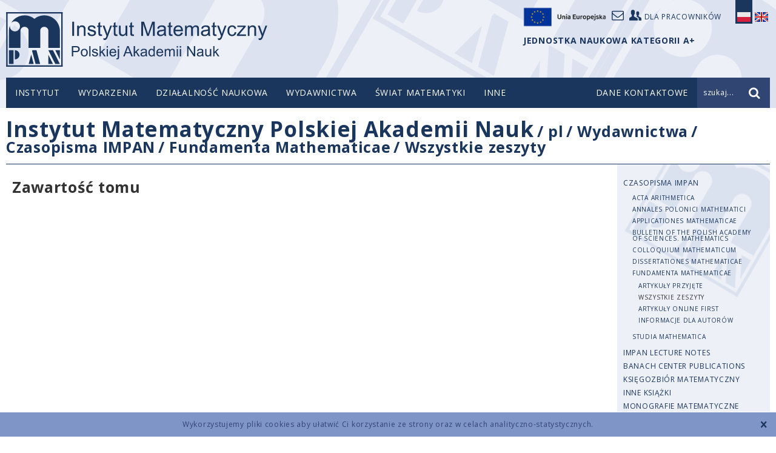

--- FILE ---
content_type: text/html; charset=UTF-8
request_url: https://www.impan.pl/pl/wydawnictwa/czasopisma-i-serie-wydawnicze/fundamenta-mathematicae/all/all/250/2/113457/pseudofinite-primitive-permutation-groups-acting-on-one-dimensional-sets
body_size: 6380
content:
<!DOCTYPE html>
<!--[if lt IE 7]>      <html class="no-js lt-ie9 lt-ie8 lt-ie7" lang="pl"> <![endif]-->
<!--[if IE 7]>         <html class="no-js lt-ie9 lt-ie8" lang="pl"> <![endif]-->
<!--[if IE 8]>         <html class="no-js lt-ie9" lang="pl"> <![endif]-->
<!--[if gt IE 8]><!--> <html class="no-js" lang="pl"> <!--<![endif]-->
<head>
    <meta charset="utf-8">
    <meta http-equiv="X-UA-Compatible" content="IE=edge">
    <title>All</title>        <meta name="viewport" content="width=device-width, initial-scale=1">
        <link href="/static/img/favicon.ico" rel="icon">
    <link href='//fonts.googleapis.com/css?family=Open+Sans:400,300,600,700,800&amp;subset=latin,latin-ext' rel='stylesheet' type='text/css'>
    <link href="/static/css/style.css?v=1768836215" rel="stylesheet" >
                    <script src="/static/js/head.js?v=1768836215"></script>
    </head>
<body class=" mathjax pl volume">
    <!--[if lt IE 8]>
    <p class="browsehappy">You are using an <strong>outdated</strong> browser. Please <a href="http://browsehappy.com/">upgrade your browser</a> to improve your experience.</p>
    <![endif]-->
    <div class="cookieWarningBox"></div>
    <header class="header">
        <div class="container top">
            <div class="logo">
                <a href="/pl" title="IMPAN">logo</a>
            </div>

            <div class="user-top">
                <a target="_self" href="https://www.impan.pl/pl/poczta"><i class="icon-mail"></i></a>
                <a href="https://sites.google.com/impan.pl/intranet-impan/"><i class="icon-users"></i><span>Dla pracowników</span></a>
                <a target="_blank" href="https://www.impan.pl/pl/instytut/dofinansowane-projekty-ue/"><img src="/static/img/eu-logo.png" alt="Unia Europejska" style="width: 155px;display: block;float: left;margin-top: -12px;">
            </div>

                                                <div class="lang">
                <a href="#" class="pl active">
                    <span class="sprite"></span>
                </a>
                <a href="https://www.impan.pl/en/publishing-house/journals-and-series/fundamenta-mathematicae/all" class="en ">
                    <span class="sprite"></span>
                </a>
            </div>
            <div style="position: absolute; top: 60px; right: 123px; font-weight: bold; color: #1B365D;">
                 JEDNOSTKA NAUKOWA KATEGORII A+            </div>
            </div>

        <div class="nav-bar">
            <div class="container">
                <nav class="top-menu desktop">
                        <ul>
    <li >
        <span class="dot"></span><a href="/" >Instytut</a>
                    <ul class="sub-menu">
                                    <li ><a href="/pl/instytut/o-nas" >O Instytucie</a></li>
                                    <li ><a href="/pl/instytut/dyrekcja" >Dyrekcja</a></li>
                                    <li ><a href="/pl/wydarzenia/aktualnosci" >Aktualności</a></li>
                                    <li ><a href="/pl/instytut/matematycy/pracownicy-naukowi" >Matematycy</a></li>
                                    <li ><a href="/pl/instytut/rada-naukowa" >Rada Naukowa</a></li>
                                    <li ><a href="/pl/instytut/struktura-im-pan" >Struktura</a></li>
                                    <li ><a href="/pl/instytut/inni-pracownicy" >Pracownicy administracji</a></li>
                                    <li ><a href="/pl/instytut/kategoria-a-plus" >Kategoria A+</a></li>
                                    <li ><a href="/pl/instytut/remont" >Remont w IM PAN</a></li>
                                    <li ><a href="https://www.impan.pl/pl/inne/dofinansowane-projekty" ></a></li>
                            </ul>
            </li>
    <li >
        <span class="dot"></span><a href="/pl/wydarzenia/aktualnosci" >Wydarzenia</a>
                    <ul class="sub-menu">
                                    <li ><a href="/pl/wydarzenia/aktualnosci" >Aktualności</a></li>
                            </ul>
            </li>
    <li >
        <span class="dot"></span><a href="/pl/dzialalnosc/o-nas" >Działalność naukowa</a>
                    <ul class="sub-menu">
                                    <li ><a href="/pl/dzialalnosc/semestry-simonsa" >Semestry Simonsa w IM PAN</a></li>
                                    <li ><a href="/pl/dzialalnosc/sale-seminaryjne" >Sale seminaryjne</a></li>
                                    <li ><a href="/pl/dzialalnosc/seminaria" >Seminaria w IM PAN</a></li>
                                    <li ><a href="/pl/dzialalnosc/seminaria-w-warszawie" >Seminaria w Warszawie</a></li>
                                    <li ><a href="/pl/dzialalnosc/konferencje" >Konferencje </a></li>
                                    <li ><a href="/pl/dzialalnosc/centrum-banacha" >Centrum Banacha</a></li>
                                    <li ><a href="/pl/dzialalnosc/nagrody" >Nagrody</a></li>
                                    <li ><a href="/pl/dzialalnosc/konkursy" >Konkursy</a></li>
                                    <li ><a href="/pl/dzialalnosc/zespoly-i-centra-naukowe" >Zespoły i Centra Naukowe</a></li>
                                    <li ><a href="/pl/dzialalnosc/publikacje-pracownikow" >Publikacje pracowników</a></li>
                                    <li ><a href="/pl/dzialalnosc/granty" >Granty </a></li>
                                    <li ><a href="/pl/dzialalnosc/programy-miedzynarodowe/obecne-programy" >Programy międzynarodowe</a></li>
                                    <li ><a href="/pl/dzialalnosc/biblioteka/wyszukiwarka" >Biblioteka</a></li>
                                    <li ><a href="/pl/dzialalnosc/osrodek-badawczo-konferencyjny-w-bedlewie/o-osrodku" >Ośrodek Badawczo-Konferencyjny w Będlewie</a></li>
                                    <li ><a href="/pl/dzialalnosc/doktoranci" >Doktoranci</a></li>
                                    <li ><a href="/pl/dzialalnosc/msbimpan" >Małe Spotkania Naukowe i Goście IM PAN</a></li>
                            </ul>
            </li>
    <li >
        <span class="dot"></span><a href="/pl/wydawnictwa" >Wydawnictwa</a>
                    <ul class="sub-menu">
                                    <li ><a href="/pl/wydawnictwa/czasopisma-i-serie-wydawnicze" >Czasopisma IMPAN</a></li>
                                    <li ><a href="/pl/wydawnictwa/impan-lecture-notes" >IMPAN Lecture Notes</a></li>
                                    <li ><a href="/pl/wydawnictwa/banach-center-publications" >Banach Center Publications</a></li>
                                    <li ><a href="/pl/wydawnictwa/ksiegozbior-matematyczny" >Księgozbiór matematyczny</a></li>
                                    <li ><a href="/pl/wydawnictwa/ksiazki-impan" >Inne książki</a></li>
                                    <li ><a href="http://www.springer.com/series/5350" target="_blank">Monografie matematyczne</a></li>
                                    <li ><a href="/pl/wydawnictwa/preprinty-impan" >Preprinty IMPAN</a></li>
                                    <li ><a href="/pl/wydawnictwa/subskrypcje/subskrypcja-2025" >Subskrypcje</a></li>
                                    <li ><a href="/pl/wydawnictwa/licencja" >Licencja subskrypcji</a></li>
                                    <li ><a href="/pl/wydawnictwa/kontakt-ze-sklepem" >Kontakt ze sklepem</a></li>
                                    <li ><a href="/pl/wydawnictwa/dla-autorow" >Dla autorów</a></li>
                            </ul>
            </li>
    <li >
        <span class="dot"></span><a href="/pl/swiat-matematyki" >Świat Matematyki</a>
                    <ul class="sub-menu">
                                    <li ><a href="/pl/swiat-matematyki/kongresy-mlodych" >Kongresy Młodych</a></li>
                                    <li ><a href="/pl/swiat-matematyki/polskie-wydawnictwa-matematyczne" >Polskie wydawnictwa matematyczne</a></li>
                                    <li ><a href="/pl/swiat-matematyki/notatki-z-wykladow" >Notatki z wykładów</a></li>
                                    <li ><a href="/pl/swiat-matematyki/kolegium-dziekanow-i-dyrektorow/cele" >Kolegium Dziekanów i Dyrektorów</a></li>
                                    <li ><a href="/pl/swiat-matematyki/przydatne-linki" >Przydatne linki</a></li>
                                    <li ><a href="/pl/swiat-matematyki/wybitni-polscy-matematycy" >Wybitni Polscy Matematycy</a></li>
                            </ul>
            </li>
    <li >
        <span class="dot"></span><a href="/" >Inne</a>
                    <ul class="sub-menu">
                                    <li ><a href="/pl/inne/pokoje-goscinne" >Pokoje gościnne</a></li>
                                    <li ><a href="/pl/inne/dzialania-prorownosciowe" >Działania Prorównościowe</a></li>
                                    <li ><a href="/pl/inne/praca-w-impan" >Praca w IMPAN</a></li>
                                    <li ><a href="/pl/inne/rodo" >RODO</a></li>
                                    <li ><a href="/pl/inne/przetargi" >Przetargi</a></li>
                                    <li ><a href="/pl/inne/strategia-hr" >STRATEGIA HR</a></li>
                                    <li ><a href="/pl/inne/polityka-antykorupcyjna" >Polityka Antykorupcyjna</a></li>
                                    <li ><a href="/pl/inne/dofinansowane-projekty" >Dofinansowane projekty</a></li>
                                    <li ><a href="/pl/inne/komisja-dyscyplinarna" >Komisja Dyscyplinarna</a></li>
                                    <li ><a href="/pl/inne/informator" >Informator</a></li>
                                    <li ><a href="/pl/inne/regulaminy/regulamin-oplat-konferencje" >Wnoszenie opłat</a></li>
                            </ul>
            </li>
</ul>

                                        </nav>
                <div class="mobile" id="mobile-top-menu">
                    <a href="#" class="trigger mobile" data-toggle="collapse" data-target=".mobile-top-menu"><i class="icon-menu"></i></a>
                    <nav class="mobile-top-menu collapse">
                        <ul>
    <li>
        <a href="/" class="link">Instytut</a>
        <a href="#" class="expand" data-toggle="collapse" data-target="#sub-menu-1" data-parent="#mobile-top-menu" aria-expanded="true" aria-controls="1">+</a>
                <nav class="sub-menu collapse" id="sub-menu-1">
            <ul class="sub-menu">
                                    <li ><a href="/pl/instytut/o-nas" >O Instytucie</a></li>
                                    <li ><a href="/pl/instytut/dyrekcja" >Dyrekcja</a></li>
                                    <li ><a href="/pl/wydarzenia/aktualnosci" >Aktualności</a></li>
                                    <li ><a href="/pl/instytut/matematycy/pracownicy-naukowi" >Matematycy</a></li>
                                    <li ><a href="/pl/instytut/rada-naukowa" >Rada Naukowa</a></li>
                                    <li ><a href="/pl/instytut/struktura-im-pan" >Struktura</a></li>
                                    <li ><a href="/pl/instytut/inni-pracownicy" >Pracownicy administracji</a></li>
                                    <li ><a href="/pl/instytut/kategoria-a-plus" >Kategoria A+</a></li>
                                    <li ><a href="/pl/instytut/remont" >Remont w IM PAN</a></li>
                                    <li ><a href="https://www.impan.pl/pl/inne/dofinansowane-projekty" ></a></li>
                            </ul>
            </nav>
            </li>
    <li>
        <a href="/pl/wydarzenia/aktualnosci" class="link">Wydarzenia</a>
        <a href="#" class="expand" data-toggle="collapse" data-target="#sub-menu-2" data-parent="#mobile-top-menu" aria-expanded="true" aria-controls="2">+</a>
                <nav class="sub-menu collapse" id="sub-menu-2">
            <ul class="sub-menu">
                                    <li ><a href="/pl/wydarzenia/aktualnosci" >Aktualności</a></li>
                            </ul>
            </nav>
            </li>
    <li>
        <a href="/pl/dzialalnosc/o-nas" class="link">Działalność naukowa</a>
        <a href="#" class="expand" data-toggle="collapse" data-target="#sub-menu-3" data-parent="#mobile-top-menu" aria-expanded="true" aria-controls="3">+</a>
                <nav class="sub-menu collapse" id="sub-menu-3">
            <ul class="sub-menu">
                                    <li ><a href="/pl/dzialalnosc/semestry-simonsa" >Semestry Simonsa w IM PAN</a></li>
                                    <li ><a href="/pl/dzialalnosc/sale-seminaryjne" >Sale seminaryjne</a></li>
                                    <li ><a href="/pl/dzialalnosc/seminaria" >Seminaria w IM PAN</a></li>
                                    <li ><a href="/pl/dzialalnosc/seminaria-w-warszawie" >Seminaria w Warszawie</a></li>
                                    <li ><a href="/pl/dzialalnosc/konferencje" >Konferencje </a></li>
                                    <li ><a href="/pl/dzialalnosc/centrum-banacha" >Centrum Banacha</a></li>
                                    <li ><a href="/pl/dzialalnosc/nagrody" >Nagrody</a></li>
                                    <li ><a href="/pl/dzialalnosc/konkursy" >Konkursy</a></li>
                                    <li ><a href="/pl/dzialalnosc/zespoly-i-centra-naukowe" >Zespoły i Centra Naukowe</a></li>
                                    <li ><a href="/pl/dzialalnosc/publikacje-pracownikow" >Publikacje pracowników</a></li>
                                    <li ><a href="/pl/dzialalnosc/granty" >Granty </a></li>
                                    <li ><a href="/pl/dzialalnosc/programy-miedzynarodowe/obecne-programy" >Programy międzynarodowe</a></li>
                                    <li ><a href="/pl/dzialalnosc/biblioteka/wyszukiwarka" >Biblioteka</a></li>
                                    <li ><a href="/pl/dzialalnosc/osrodek-badawczo-konferencyjny-w-bedlewie/o-osrodku" >Ośrodek Badawczo-Konferencyjny w Będlewie</a></li>
                                    <li ><a href="/pl/dzialalnosc/doktoranci" >Doktoranci</a></li>
                                    <li ><a href="/pl/dzialalnosc/msbimpan" >Małe Spotkania Naukowe i Goście IM PAN</a></li>
                            </ul>
            </nav>
            </li>
    <li>
        <a href="/pl/wydawnictwa" class="link">Wydawnictwa</a>
        <a href="#" class="expand" data-toggle="collapse" data-target="#sub-menu-4" data-parent="#mobile-top-menu" aria-expanded="true" aria-controls="4">+</a>
                <nav class="sub-menu collapse" id="sub-menu-4">
            <ul class="sub-menu">
                                    <li ><a href="/pl/wydawnictwa/czasopisma-i-serie-wydawnicze" >Czasopisma IMPAN</a></li>
                                    <li ><a href="/pl/wydawnictwa/impan-lecture-notes" >IMPAN Lecture Notes</a></li>
                                    <li ><a href="/pl/wydawnictwa/banach-center-publications" >Banach Center Publications</a></li>
                                    <li ><a href="/pl/wydawnictwa/ksiegozbior-matematyczny" >Księgozbiór matematyczny</a></li>
                                    <li ><a href="/pl/wydawnictwa/ksiazki-impan" >Inne książki</a></li>
                                    <li ><a href="http://www.springer.com/series/5350" target="_blank">Monografie matematyczne</a></li>
                                    <li ><a href="/pl/wydawnictwa/preprinty-impan" >Preprinty IMPAN</a></li>
                                    <li ><a href="/pl/wydawnictwa/subskrypcje/subskrypcja-2025" >Subskrypcje</a></li>
                                    <li ><a href="/pl/wydawnictwa/licencja" >Licencja subskrypcji</a></li>
                                    <li ><a href="/pl/wydawnictwa/kontakt-ze-sklepem" >Kontakt ze sklepem</a></li>
                                    <li ><a href="/pl/wydawnictwa/dla-autorow" >Dla autorów</a></li>
                            </ul>
            </nav>
            </li>
    <li>
        <a href="/pl/swiat-matematyki" class="link">Świat Matematyki</a>
        <a href="#" class="expand" data-toggle="collapse" data-target="#sub-menu-5" data-parent="#mobile-top-menu" aria-expanded="true" aria-controls="5">+</a>
                <nav class="sub-menu collapse" id="sub-menu-5">
            <ul class="sub-menu">
                                    <li ><a href="/pl/swiat-matematyki/kongresy-mlodych" >Kongresy Młodych</a></li>
                                    <li ><a href="/pl/swiat-matematyki/polskie-wydawnictwa-matematyczne" >Polskie wydawnictwa matematyczne</a></li>
                                    <li ><a href="/pl/swiat-matematyki/notatki-z-wykladow" >Notatki z wykładów</a></li>
                                    <li ><a href="/pl/swiat-matematyki/kolegium-dziekanow-i-dyrektorow/cele" >Kolegium Dziekanów i Dyrektorów</a></li>
                                    <li ><a href="/pl/swiat-matematyki/przydatne-linki" >Przydatne linki</a></li>
                                    <li ><a href="/pl/swiat-matematyki/wybitni-polscy-matematycy" >Wybitni Polscy Matematycy</a></li>
                            </ul>
            </nav>
            </li>
    <li>
        <a href="/" class="link">Inne</a>
        <a href="#" class="expand" data-toggle="collapse" data-target="#sub-menu-6" data-parent="#mobile-top-menu" aria-expanded="true" aria-controls="6">+</a>
                <nav class="sub-menu collapse" id="sub-menu-6">
            <ul class="sub-menu">
                                    <li ><a href="/pl/inne/pokoje-goscinne" >Pokoje gościnne</a></li>
                                    <li ><a href="/pl/inne/dzialania-prorownosciowe" >Działania Prorównościowe</a></li>
                                    <li ><a href="/pl/inne/praca-w-impan" >Praca w IMPAN</a></li>
                                    <li ><a href="/pl/inne/rodo" >RODO</a></li>
                                    <li ><a href="/pl/inne/przetargi" >Przetargi</a></li>
                                    <li ><a href="/pl/inne/strategia-hr" >STRATEGIA HR</a></li>
                                    <li ><a href="/pl/inne/polityka-antykorupcyjna" >Polityka Antykorupcyjna</a></li>
                                    <li ><a href="/pl/inne/dofinansowane-projekty" >Dofinansowane projekty</a></li>
                                    <li ><a href="/pl/inne/komisja-dyscyplinarna" >Komisja Dyscyplinarna</a></li>
                                    <li ><a href="/pl/inne/informator" >Informator</a></li>
                                    <li ><a href="/pl/inne/regulaminy/regulamin-oplat-konferencje" >Wnoszenie opłat</a></li>
                            </ul>
            </nav>
            </li>
</ul>
                    </nav>
                </div>
                                <div class="top-contact">
                    <a href="https://www.impan.pl/pl/kontakt"><span>Dane kontaktowe</span><i class="icon-mail mobile"></i></a>
                </div>
                                <div class="top-search">
                    <form action="/pl/szukaj?search=true" method="get" class="search-form">
                        <input type="text" name="query" value="Wpisz szukane słowo..." class="search-input"><input type="submit" class="submit" value="">
                    </form>
                    <div class="prompt"><span class="text">szukaj...</span><i class="icon-search"></i></div>
                </div>
            </div>
        </div>
    </header>
    <!-- sc_start -->
    <div class="content journals" data-category="10">
    <div class="container">
            <div class="page-title desktop">
        <h1><span class="parent"><a href="/">Instytut Matematyczny Polskiej Akademii Nauk</a></span>
                            <span class="child"> / <a href="/">pl</a></span>
                            <span class="child"> / <a href="https://www.impan.pl/pl/wydawnictwa">Wydawnictwa</a></span>
                            <span class="child"> / <a href="https://www.impan.pl/pl/wydawnictwa/czasopisma-i-serie-wydawnicze">Czasopisma IMPAN</a></span>
                            <span class="child"> / <a href="https://www.impan.pl/pl/wydawnictwa/czasopisma-i-serie-wydawnicze/fundamenta-mathematicae">Fundamenta Mathematicae</a></span>
                        <span class="child"> / <a href="https://www.impan.pl/pl/wydawnictwa/czasopisma-i-serie-wydawnicze/fundamenta-mathematicae/all">Wszystkie zeszyty</a></span>
        </h1>
    </div>
        <div class="side-menu mobile">
    <h2><a href="#" class="trigger" data-target=".side-menu-list" data-toggle="collapse"><span>Fundamenta Mathematicae</span><i class="icon-down"></i></a></h2>
    <nav class="side-menu-list collapse">
    <ul>
                                                    <li   >
                    <a href="https://www.impan.pl/pl/wydawnictwa/czasopisma-i-serie-wydawnicze/fundamenta-mathematicae/accepted">Artykuły przyjęte</a>
                </li>
                                                            <li  class="active" >
                    <a href="https://www.impan.pl/pl/wydawnictwa/czasopisma-i-serie-wydawnicze/fundamenta-mathematicae/all">Wszystkie zeszyty</a>
                </li>
                                                            <li   >
                    <a href="https://www.impan.pl/pl/wydawnictwa/czasopisma-i-serie-wydawnicze/fundamenta-mathematicae/online">Artykuły Online First</a>
                </li>
                                                            <li   >
                    <a href="https://www.impan.pl/pl/wydawnictwa/czasopisma-i-serie-wydawnicze/fundamenta-mathematicae/information-for-authors">INFORMACJE DLA AUTORÓW</a>
                </li>
                                        </ul>
    </nav>
</div>
        <div class="publications-side-menu mobile">
    <ul>
            </ul>
</div>
        <div class="side-search mobile"><a href="#search-modal" class="zoom">Search in publications <i class="icon-search"></i></a></div>
        <!-- mobile side menu > -->
        <div class="colset">
            <div class="main">
                <h2 class="journals-title">
                                            Zawartość tomu                                     </h2>
                                <uL class="articles content-list">
                                    </uL>
            </div>
            <div class="side">
                <div class="side-menu desktop">
        <ul><li ><a href="/pl/wydawnictwa/czasopisma-i-serie-wydawnicze" >Czasopisma IMPAN</a><ul><li ><a href="/pl/wydawnictwa/czasopisma-i-serie-wydawnicze/acta-arithmetica" >Acta Arithmetica</a></li><li ><a href="/pl/wydawnictwa/czasopisma-i-serie-wydawnicze/annales-polonici-mathematici" >Annales Polonici Mathematici</a></li><li ><a href="/pl/wydawnictwa/czasopisma-i-serie-wydawnicze/applicationes-mathematicae" >Applicationes Mathematicae</a></li><li ><a href="/pl/wydawnictwa/czasopisma-i-serie-wydawnicze/bulletin-polish-acad-sci-math" >Bulletin of the Polish Academy of Sciences. Mathematics</a></li><li ><a href="/pl/wydawnictwa/czasopisma-i-serie-wydawnicze/colloquium-mathematicum" >Colloquium Mathematicum</a></li><li ><a href="/pl/wydawnictwa/czasopisma-i-serie-wydawnicze/dissertationes-mathematicae" >Dissertationes Mathematicae</a></li><li ><a href="/pl/wydawnictwa/czasopisma-i-serie-wydawnicze/fundamenta-mathematicae" >Fundamenta Mathematicae</a><ul><li ><a href="/pl/wydawnictwa/czasopisma-i-serie-wydawnicze/fundamenta-mathematicae/accepted" >Artykuły przyjęte</a></li><li  class="active" ><a href="/pl/wydawnictwa/czasopisma-i-serie-wydawnicze/fundamenta-mathematicae/all" >Wszystkie zeszyty</a></li><li ><a href="/pl/wydawnictwa/czasopisma-i-serie-wydawnicze/fundamenta-mathematicae/online" >Artykuły Online First</a></li><li ><a href="/pl/wydawnictwa/czasopisma-i-serie-wydawnicze/fundamenta-mathematicae/information-for-authors" >INFORMACJE DLA AUTORÓW</a></li></ul></li><li ><a href="/pl/wydawnictwa/czasopisma-i-serie-wydawnicze/studia-mathematica" >Studia Mathematica</a></li></ul></li><li ><a href="/pl/wydawnictwa/impan-lecture-notes" >IMPAN Lecture Notes</a></li><li ><a href="/pl/wydawnictwa/banach-center-publications" >Banach Center Publications</a></li><li ><a href="/pl/wydawnictwa/ksiegozbior-matematyczny" >Księgozbiór matematyczny</a></li><li ><a href="/pl/wydawnictwa/ksiazki-impan" >Inne książki</a></li><li ><a href="http://www.springer.com/series/5350" target="_blank">Monografie matematyczne</a></li><li ><a href="/pl/wydawnictwa/preprinty-impan" >Preprinty IMPAN</a></li><li ><a href="/pl/wydawnictwa/subskrypcje/subskrypcja-2025" >Subskrypcje</a></li><li ><a href="/pl/wydawnictwa/licencja" >Licencja subskrypcji</a></li><li ><a href="/pl/wydawnictwa/kontakt-ze-sklepem" >Kontakt ze sklepem</a></li><li ><a href="/pl/wydawnictwa/dla-autorow" >Dla autorów</a></li></ul></div>
                <div class="side-search desktop"><a href="#search-modal" class="zoom"><span>Przeszukaj wydawnictwa IMPAN <i class="icon-search"></i></a></div>
                            </div>
        </div>
        <!-- < loga -->
        <div class="logos">
    <ul>

                                                                    <li>
                             <a href="https://www.impan.pl/pl/instytut/dofinansowane-projekty">
                                                                <img src="/website/var/tmp/image-thumbnails/10000/15976/thumb__homepage_bottom_logos/znaki_strona_www200.png" alt=""/>
                                                            </a>
                                                </li>
                                                            <li>
                             <a href="http://bip.impan.pl/index.php">
                                                                <img src="/website/var/tmp/image-thumbnails/10000/15958/thumb__homepage_bottom_logos/bip2-2000.jpeg" alt=""/>
                                                            </a>
                                                </li>
                                                            <li>
                             <a href="/pl/instytut/o-nas/gazeta">
                                                                <img src="/website/var/tmp/image-thumbnails/0/14/thumb__homepage_bottom_logos/newsletter.jpeg" alt=""/>
                                                            </a>
                                                </li>
                                                            <li>
                             <a href="https://www.impan.pl/en/insitute/a-plus">
                                                                <img src="/website/var/tmp/image-thumbnails/0/2248/thumb__homepage_bottom_logos/instytut-kategorii-a-plus.jpeg" alt=""/>
                                                            </a>
                                                </li>
                                                            <li>
                             <a href="https://www.impan.pl/pl/inne/strategia-hr">
                                                                <img src="/website/var/tmp/image-thumbnails/10000/15959/thumb__homepage_bottom_logos/hr_01-2_en-2000.jpeg" alt=""/>
                                                            </a>
                                                </li>
                                                            <li>
                             <a href="https://www.impan.pl/en/mathematical-world/organisations/wcnm">
                                                                <img src="/website/var/tmp/image-thumbnails/0/17/thumb__homepage_bottom_logos/wcmcs.jpeg" alt=""/>
                                                            </a>
                                                </li>
                                                            <li>
                                                            <img src="/website/var/tmp/image-thumbnails/10000/15974/thumb__homepage_bottom_logos/know09d150.jpeg" alt=""/>
                                                        </li>
                                                            <li>
                             <a href="https://www.impan.pl/pl/dzialalnosc/biblioteka/ozwrcin">
                                                                <img src="/website/var/tmp/image-thumbnails/10000/15975/thumb__homepage_bottom_logos/ozwrcin_base_colour_rgb-250.png" alt=""/>
                                                            </a>
                                                </li>
                                                            <li>
                             <a href="http://rcin.org.pl/impan/dlibra?action=ChangeLanguageAction&language=en">
                                                                <img src="/website/var/tmp/image-thumbnails/10000/15972/thumb__homepage_bottom_logos/rcin_colour_rgb-180.png" alt=""/>
                                                            </a>
                                                </li>
                        </ul>
</div>
    </div>
    <!-- loga > -->
</div>
<div id="search-modal" class="zoom-box search-zoom mfp-hide">
    <div class="search-wrapper">
        <h2>Przeszukaj wydawnictwa IMPAN</h2>
        <form class="publications-search-form" action="/pl/wydawnictwa/search" method="GET">
            <div class="search-box">
                <input name="query" type="text">
                <select name="category">
                    <option value="">Wszystkie</option>
                    <option value="title">tytuł</option>
                    <option value="author">autor</option>
                    <option value="msc">MSCS 2010</option>
                </select>
                <input type="submit" class="submit" value="Szukaj">
            </div>
        </form>
        <div class="error">Zbyt krótkie zapytanie. Wpisz co najmniej 4 znaki.</div>
    </div>
</div>

    <!-- sc_end -->
    <footer class="footer">
        <div class="container">
            <ul class="footer-menu">
    <li >
        <a href="/" >Instytut</a>
                    <ul >
                                    <li ><a href="/pl/instytut/o-nas" >O Instytucie</a></li>
                                    <li ><a href="/pl/instytut/dyrekcja" >Dyrekcja</a></li>
                                    <li ><a href="/pl/wydarzenia/aktualnosci" >Aktualności</a></li>
                                    <li ><a href="/pl/instytut/matematycy/pracownicy-naukowi" >Matematycy</a></li>
                                    <li ><a href="/pl/instytut/rada-naukowa" >Rada Naukowa</a></li>
                                    <li ><a href="/pl/instytut/struktura-im-pan" >Struktura</a></li>
                                    <li ><a href="/pl/instytut/inni-pracownicy" >Pracownicy administracji</a></li>
                                    <li ><a href="/pl/instytut/kategoria-a-plus" >Kategoria A+</a></li>
                                    <li ><a href="/pl/instytut/remont" >Remont w IM PAN</a></li>
                                    <li ><a href="https://www.impan.pl/pl/inne/dofinansowane-projekty" ></a></li>
                            </ul>
            </li>
    <li >
        <a href="/pl/wydarzenia/aktualnosci" >Wydarzenia</a>
                    <ul >
                                    <li ><a href="/pl/wydarzenia/aktualnosci" >Aktualności</a></li>
                            </ul>
            </li>
    <li >
        <a href="/pl/dzialalnosc/o-nas" >Działalność naukowa</a>
                    <ul >
                                    <li ><a href="/pl/dzialalnosc/semestry-simonsa" >Semestry Simonsa w IM PAN</a></li>
                                    <li ><a href="/pl/dzialalnosc/sale-seminaryjne" >Sale seminaryjne</a></li>
                                    <li ><a href="/pl/dzialalnosc/seminaria" >Seminaria w IM PAN</a></li>
                                    <li ><a href="/pl/dzialalnosc/seminaria-w-warszawie" >Seminaria w Warszawie</a></li>
                                    <li ><a href="/pl/dzialalnosc/konferencje" >Konferencje </a></li>
                                    <li ><a href="/pl/dzialalnosc/centrum-banacha" >Centrum Banacha</a></li>
                                    <li ><a href="/pl/dzialalnosc/nagrody" >Nagrody</a></li>
                                    <li ><a href="/pl/dzialalnosc/konkursy" >Konkursy</a></li>
                                    <li ><a href="/pl/dzialalnosc/zespoly-i-centra-naukowe" >Zespoły i Centra Naukowe</a></li>
                                    <li ><a href="/pl/dzialalnosc/publikacje-pracownikow" >Publikacje pracowników</a></li>
                                    <li ><a href="/pl/dzialalnosc/granty" >Granty </a></li>
                                    <li ><a href="/pl/dzialalnosc/programy-miedzynarodowe/obecne-programy" >Programy międzynarodowe</a></li>
                                    <li ><a href="/pl/dzialalnosc/biblioteka/wyszukiwarka" >Biblioteka</a></li>
                                    <li ><a href="/pl/dzialalnosc/osrodek-badawczo-konferencyjny-w-bedlewie/o-osrodku" >Ośrodek Badawczo-Konferencyjny w Będlewie</a></li>
                                    <li ><a href="/pl/dzialalnosc/doktoranci" >Doktoranci</a></li>
                                    <li ><a href="/pl/dzialalnosc/msbimpan" >Małe Spotkania Naukowe i Goście IM PAN</a></li>
                            </ul>
            </li>
    <li >
        <a href="/pl/wydawnictwa" >Wydawnictwa</a>
                    <ul >
                                    <li ><a href="/pl/wydawnictwa/czasopisma-i-serie-wydawnicze" >Czasopisma IMPAN</a></li>
                                    <li ><a href="/pl/wydawnictwa/impan-lecture-notes" >IMPAN Lecture Notes</a></li>
                                    <li ><a href="/pl/wydawnictwa/banach-center-publications" >Banach Center Publications</a></li>
                                    <li ><a href="/pl/wydawnictwa/ksiegozbior-matematyczny" >Księgozbiór matematyczny</a></li>
                                    <li ><a href="/pl/wydawnictwa/ksiazki-impan" >Inne książki</a></li>
                                    <li ><a href="http://www.springer.com/series/5350" target="_blank">Monografie matematyczne</a></li>
                                    <li ><a href="/pl/wydawnictwa/preprinty-impan" >Preprinty IMPAN</a></li>
                                    <li ><a href="/pl/wydawnictwa/subskrypcje/subskrypcja-2025" >Subskrypcje</a></li>
                                    <li ><a href="/pl/wydawnictwa/licencja" >Licencja subskrypcji</a></li>
                                    <li ><a href="/pl/wydawnictwa/kontakt-ze-sklepem" >Kontakt ze sklepem</a></li>
                                    <li ><a href="/pl/wydawnictwa/dla-autorow" >Dla autorów</a></li>
                            </ul>
            </li>
    <li >
        <a href="/pl/swiat-matematyki" >Świat Matematyki</a>
                    <ul >
                                    <li ><a href="/pl/swiat-matematyki/kongresy-mlodych" >Kongresy Młodych</a></li>
                                    <li ><a href="/pl/swiat-matematyki/polskie-wydawnictwa-matematyczne" >Polskie wydawnictwa matematyczne</a></li>
                                    <li ><a href="/pl/swiat-matematyki/notatki-z-wykladow" >Notatki z wykładów</a></li>
                                    <li ><a href="/pl/swiat-matematyki/kolegium-dziekanow-i-dyrektorow/cele" >Kolegium Dziekanów i Dyrektorów</a></li>
                                    <li ><a href="/pl/swiat-matematyki/przydatne-linki" >Przydatne linki</a></li>
                                    <li ><a href="/pl/swiat-matematyki/wybitni-polscy-matematycy" >Wybitni Polscy Matematycy</a></li>
                            </ul>
            </li>
    <li >
        <a href="/" >Inne</a>
                    <ul >
                                    <li ><a href="/pl/inne/pokoje-goscinne" >Pokoje gościnne</a></li>
                                    <li ><a href="/pl/inne/dzialania-prorownosciowe" >Działania Prorównościowe</a></li>
                                    <li ><a href="/pl/inne/praca-w-impan" >Praca w IMPAN</a></li>
                                    <li ><a href="/pl/inne/rodo" >RODO</a></li>
                                    <li ><a href="/pl/inne/przetargi" >Przetargi</a></li>
                                    <li ><a href="/pl/inne/strategia-hr" >STRATEGIA HR</a></li>
                                    <li ><a href="/pl/inne/polityka-antykorupcyjna" >Polityka Antykorupcyjna</a></li>
                                    <li ><a href="/pl/inne/dofinansowane-projekty" >Dofinansowane projekty</a></li>
                                    <li ><a href="/pl/inne/komisja-dyscyplinarna" >Komisja Dyscyplinarna</a></li>
                                    <li ><a href="/pl/inne/informator" >Informator</a></li>
                                    <li ><a href="/pl/inne/regulaminy/regulamin-oplat-konferencje" >Wnoszenie opłat</a></li>
                            </ul>
            </li>
</ul>
            <ul class="footer-contact">
                <li>
                    <a href="https://www.impan.pl/pl/kontakt">Dane kontaktowe</a>
                    <ul>
                        <li>
                            <div class="address">
                                ul. Śniadeckich 8<br>
                                00-656 Warszawa<br>
                                tel.: 22 5228100<br>
                            </div>
                            <a href="https://www.impan.pl/pl/instytut/dojazd">Jak dojechać?</a>
                        </li>
                    </ul>
                </li>
            </ul>
            <div class="foot">
                <ul>
                                        <li><a href="https://www.impan.pl/pl/kontakt">Dane kontaktowe</a></li>
                                        <li><a href="/pl/instytut/regulaminy/regulamin-oplat-karta-kredytowa-konferencje">Regulamin</a></li>
                </ul>
                <div class="copyright">Copyright © 2026 by IMPAN. All rights reserved.</div>
                <div class="credits"><a href="http://www.itideas.pl" class="itideas" title="IT Ideas">IT Ideas</a><a href="http://www.netforms.pl" class="netforms" title="NetForms">NetForms</a></div>
            </div>
        </div>
    </footer>
    <div id="captcha-popup" class="abstract-popup captcha mfp-hide">
        <div class="captcha-request">
            <h2>Przepisz kod z obrazka</h2>
            <div class="loading">
                <img class="captcha-image" src="" alt="" />
            </div>
            <p><a class="captcha-reload">Odśwież obrazek</a></p>
            <form id="captcha-form" action="#">
                <input type="text" name="captcha-string" class="captcha-string" autofocus>
                <input type="hidden" name="captcha-id" value="" />
                <input type="hidden" name="hash" value="" />
                <button type="submit" class="captcha-button" name="request">Wyślij</button>
            </form>
        </div>
        <div class="captcha-response">
            <div class="loading">
                <div class="response"></div>
            </div>
            <p><a class="captcha-reload">Odśwież obrazek</a></p>
            <button class="captcha-button" name="exit">Wyjdź</button>
        </div>
    </div>
    <script src="//ajax.googleapis.com/ajax/libs/jquery/3.6.1/jquery.min.js" type="text/javascript" ></script>
        <script src="/static/js/scripts.min.js?v=1768836215"></script>

            <script type="text/javascript" src="/MathJax/MathJax.js?config=TeX-AMS_HTML"></script>
        <script type="text/x-mathjax-config">
            MathJax.Hub.Config({
            extensions: ["tex2jax.js"],
            jax: ["input/TeX","output/HTML-CSS"],
            tex2jax: {inlineMath: [["$","$"]]}
        });
        </script>
    
</body>
</html>
